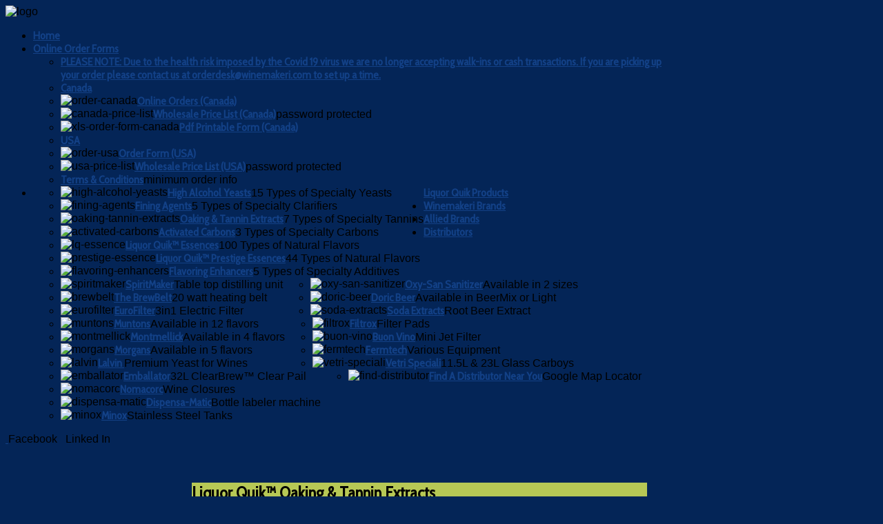

--- FILE ---
content_type: text/html; charset=utf-8
request_url: https://www.winemakeri.com/index.php/lq-products/oaking-tannin-extracts
body_size: 14965
content:
<!DOCTYPE HTML>
<html xmlns:og="http://ogp.me/ns#" xmlns:fb="https://www.facebook.com/2008/fbml"  xmlns="http://www.w3.org/1999/xhtml" xml:lang="en-GB" lang="en-GB"
>
<head>
<base href="https://www.winemakeri.com/index.php/lq-products/oaking-tannin-extracts" />
	<meta http-equiv="content-type" content="text/html; charset=utf-8" />
	<meta name="author" content="Super User" />
	<meta name="description" content="Winemakeri - inspired oenovaton " />
	<meta name="generator" content="Joomla! - Open Source Content Management" />
	<title>LiquorQuik Oaking &amp; Tannin Extracts - Winemakeri</title>
	<link href="/templates/business_pro/favicon.ico" rel="shortcut icon" type="image/vnd.microsoft.icon" />
	<script src="/media/jui/js/jquery.min.js?0b4ecb84efe3bc26dc3594e1365fc7c1" type="text/javascript"></script>
	<script src="/media/jui/js/jquery-noconflict.js?0b4ecb84efe3bc26dc3594e1365fc7c1" type="text/javascript"></script>
	<script src="/media/jui/js/jquery-migrate.min.js?0b4ecb84efe3bc26dc3594e1365fc7c1" type="text/javascript"></script>
	<script src="/media/system/js/caption.js?0b4ecb84efe3bc26dc3594e1365fc7c1" type="text/javascript"></script>
	<script src="/media/jui/js/bootstrap.min.js?0b4ecb84efe3bc26dc3594e1365fc7c1" type="text/javascript"></script>
	<script src="/media/jui/js/jquery.ui.core.min.js?0b4ecb84efe3bc26dc3594e1365fc7c1" type="text/javascript"></script>
	<script src="/media/jui/js/jquery.ui.sortable.min.js?0b4ecb84efe3bc26dc3594e1365fc7c1" type="text/javascript"></script>
	<script src="https://www.winemakeri.com/templates/business_pro/js/jquery/jquery-ui-addons.js" type="text/javascript"></script>
	<script type="text/javascript">
jQuery(window).on('load',  function() {
				new JCaption('img.caption');
			});
	</script>
	<style type="text/css">.s5boxhidden{display:none;} </style>
	<script language="javascript" type="text/javascript" >var s5_boxeffect = "elastic";</script>
	<script src="https://www.winemakeri.com/modules/mod_s5_box/js/jquery.colorbox.js" type="text/javascript"></script>
	<link rel="stylesheet" href="https://www.winemakeri.com/modules/mod_s5_box/css/s5box.css" type="text/css" />
	<script type="text/javascript">
  jQuery.fn.colorbox.settings.initialWidth=200;
  jQuery.fn.colorbox.settings.initialHeight=200;
  jQuery.fn.colorbox.settings.transition="elastic";
  jQuery(document).ready(function(){
    jQuery(".s5box_register").colorbox({width:"35%", inline:true, href:"#s5box_register"});
    jQuery(".s5box_login").colorbox({width:"35%", inline:true, href:"#s5box_login"});
    jQuery(".s5box_one").colorbox({width:"650px", inline:true, href:"#s5box_one"});
    jQuery(".s5box_two").colorbox({width:"450px", inline:true, href:"#s5box_two"});
    jQuery(".s5box_three").colorbox({width:"35%", inline:true, href:"#s5box_three"});
    jQuery(".s5box_four").colorbox({width:"35%", inline:true, href:"#s5box_four"});
    jQuery(".s5box_five").colorbox({width:"35%", inline:true, href:"#s5box_five"});
    jQuery(".s5box_six").colorbox({width:"35%", inline:true, href:"#s5box_six"});
    jQuery(".s5box_seven").colorbox({width:"35%", inline:true, href:"#s5box_seven"});
    jQuery(".s5box_eight").colorbox({width:"35%", inline:true, href:"#s5box_eight"});
    jQuery(".s5box_nine").colorbox({width:"35%", inline:true, href:"#s5box_nine"});
    jQuery(".s5box_ten").colorbox({width:"35%", inline:true, href:"#s5box_ten"});
  });</script>
	<meta property="og:title" content="Winemakeri" />
	<meta property="og:type" content="website" />
	<meta property="og:url" content="https://www.facebook.com/pages/Winemakeri-Inc/1455527594675497" />
	<meta property="og:site_name" content="Winemakeri" />
	<meta property="og:description" content="Winemakeri" />
	<script>(function(d, s, id) {
  var js, fjs = d.getElementsByTagName(s)[0];
  if (d.getElementById(id)) return;
  js = d.createElement(s); js.id = id;
  js.src = "//connect.facebook.net/en_GB/all.js#xfbml=1";
  fjs.parentNode.insertBefore(js, fjs);
}(document, 'script', 'facebook-jssdk'));</script>



			<meta name="viewport" content="initial-scale=1.0" />
	
	<link href="https://www.winemakeri.com/templates/business_pro/favicon.ico" rel="shortcut icon" type="image/x-icon" />

<script type="text/javascript">
	if(jQuery().jquery=='1.11.0') { jQuery.easing['easeOutExpo'] = jQuery.easing['easeOutCirc'] };
</script>

	<link href="https://www.winemakeri.com/templates/business_pro/css/bootstrap/bootstrap-default-min.css" rel="stylesheet" type="text/css" />
	<link href="https://www.winemakeri.com/templates/business_pro/css/bootstrap/bootstrap-responsive.css" rel="stylesheet" type="text/css" />
		
	<link rel="stylesheet" href="https://www.winemakeri.com/templates/business_pro/css/font-awesome/css/font-awesome.min.css">
	

<!-- Css and js addons for vertex features -->	
	<link rel="stylesheet" type="text/css" href="//fonts.googleapis.com/css?family=Cabin+Condensed" />
<style type="text/css">  #s5_nav { font-size:em !important; }  #subMenusContainer { font-size:em !important; } /* MAX IMAGE WIDTH */img {  height:auto !important;   max-width:100% !important; -webkit-box-sizing: border-box !important; /* Safari/Chrome, other WebKit */ -moz-box-sizing: border-box !important; /* Firefox, other Gecko */ box-sizing: border-box !important; /* Opera/IE 8+ */  }#map_canvas img, .gm-style img { max-width:none !important; }.full_width { width:100% !important; -webkit-box-sizing: border-box !important; /* Safari/Chrome, other WebKit */ -moz-box-sizing: border-box !important; /* Firefox, other Gecko */ box-sizing: border-box !important; /* Opera/IE 8+ */ }.S5_submenu_itemTablet{ background:none !important; } #s5_right_wrap, #s5_left_wrap, #s5_right_inset_wrap, #s5_left_inset_wrap, #s5_right_top_wrap, #s5_left_top_wrap, #s5_right_bottom_wrap, #s5_left_bottom_wrap { width:100% !important; }   #s5_right_column_wrap { width:0% !important; margin-left:-14.5% !important; } #s5_left_column_wrap { width:14.5% !important; } #s5_center_column_wrap_inner { margin-right:0% !important; margin-left:29% !important; }  #s5_responsive_mobile_drop_down_wrap input { width:96% !important; } #s5_responsive_mobile_drop_down_search input { width:100% !important; }  @media screen and (max-width: 750px){ body { height:100% !important; position:relative !important;  padding-bottom:48px !important;  } #s5_responsive_menu_button { display:block !important; }  }  @media screen and (max-width: 970px){ #subMenusContainer .S5_subtext { width:85%; } }   #s5_responsive_mobile_bottom_bar, #s5_responsive_mobile_top_bar { background:#0B0B0B; background: -moz-linear-gradient(top, #272727 0%, #0B0B0B 100%); /* FF3.6+ */ background: -webkit-gradient(linear, left top, left bottom, color-stop(0%,#272727), color-stop(100%,#0B0B0B)); /* Chrome,Safari4+ */ background: -webkit-linear-gradient(top, #272727 0%,#0B0B0B 100%); /* Chrome10+,Safari5.1+ */ background: -o-linear-gradient(top, #272727 0%,#0B0B0B 100%); /* Opera11.10+ */ background: -ms-linear-gradient(top, #272727 0%,#0B0B0B 100%); /* IE10+ */ background: linear-gradient(top, #272727 0%,#0B0B0B 100%); /* W3C */   font-family: Cabin Condensed !important; } .s5_responsive_mobile_drop_down_inner, .s5_responsive_mobile_drop_down_inner input, .s5_responsive_mobile_drop_down_inner button, .s5_responsive_mobile_drop_down_inner .button, #s5_responsive_mobile_drop_down_search .validate { font-family: Cabin Condensed !important; } .s5_responsive_mobile_drop_down_inner button:hover, .s5_responsive_mobile_drop_down_inner .button:hover { background:#0B0B0B !important; } #s5_responsive_mobile_drop_down_menu, #s5_responsive_mobile_drop_down_menu a, #s5_responsive_mobile_drop_down_login a { font-family: Cabin Condensed !important; color:#FFFFFF !important; } #s5_responsive_mobile_bar_active, #s5_responsive_mobile_drop_down_menu .current a, .s5_responsive_mobile_drop_down_inner .s5_mod_h3, .s5_responsive_mobile_drop_down_inner .s5_h3_first { color:#FB5A02 !important; } .s5_responsive_mobile_drop_down_inner button, .s5_responsive_mobile_drop_down_inner .button { background:#FB5A02 !important; } #s5_responsive_mobile_drop_down_menu .active ul li, #s5_responsive_mobile_drop_down_menu .current ul li a, #s5_responsive_switch_mobile a, #s5_responsive_switch_desktop a, #s5_responsive_mobile_drop_down_wrap { color:#FFFFFF !important; } #s5_responsive_mobile_toggle_click_menu span { border-right:solid 1px #272727; } #s5_responsive_mobile_toggle_click_menu { border-right:solid 1px #0B0B0B; } #s5_responsive_mobile_toggle_click_search span, #s5_responsive_mobile_toggle_click_register span, #s5_responsive_mobile_toggle_click_login span, #s5_responsive_mobile_scroll a { border-left:solid 1px #272727; } #s5_responsive_mobile_toggle_click_search, #s5_responsive_mobile_toggle_click_register, #s5_responsive_mobile_toggle_click_login, #s5_responsive_mobile_scroll { border-left:solid 1px #0B0B0B; } .s5_responsive_mobile_open, .s5_responsive_mobile_closed:hover, #s5_responsive_mobile_scroll:hover { background:#272727; } #s5_responsive_mobile_drop_down_menu .s5_responsive_mobile_drop_down_inner, #s5_responsive_mobile_drop_down_register .s5_responsive_mobile_drop_down_inner, #s5_responsive_mobile_drop_down_login .s5_responsive_mobile_drop_down_inner, #s5_responsive_mobile_drop_down_search .s5_responsive_mobile_drop_down_inner { background:#272727; } .s5_wrap { max-width:960px !important; }                      body { background:none !important; background-color:#042557 !important;  background-image:url(https://www.winemakeri.com/images/body_bg.png) !important; background-size: none !important; background-attachment: fixed !important; background-repeat:repeat !important; background-position:top center !important;  } #s5_bottom_row3_area2 {  background:#134187 !important;   }    </style><script type="text/javascript">/*<![CDATA[*/	
</script>
<script type="text/javascript" src="https://www.winemakeri.com/templates/business_pro/js/core/s5_flex_menu-min.js"></script>
<link rel="stylesheet" href="https://www.winemakeri.com/templates/business_pro/css/s5_flex_menu.css" type="text/css" />
<link rel="stylesheet" href="https://www.winemakeri.com/templates/system/css/system.css" type="text/css" />
<link rel="stylesheet" href="https://www.winemakeri.com/templates/system/css/general.css" type="text/css" />

<link href="https://www.winemakeri.com/templates/business_pro/css/template_default.css" rel="stylesheet" type="text/css" />

<link href="https://www.winemakeri.com/templates/business_pro/css/template.css" rel="stylesheet" type="text/css" />


<link href="https://www.winemakeri.com/templates/business_pro/css/com_content.css" rel="stylesheet" type="text/css" />

<link href="https://www.winemakeri.com/templates/business_pro/css/editor.css" rel="stylesheet" type="text/css" />

<link href="https://www.winemakeri.com/templates/business_pro/css/thirdparty.css" rel="stylesheet" type="text/css" />



<link href="https://www.winemakeri.com/templates/business_pro/css/multibox/multibox.css" rel="stylesheet" type="text/css" />
<link href="https://www.winemakeri.com/templates/business_pro/css/multibox/ajax.css" rel="stylesheet" type="text/css" />
<script type="text/javascript" src="https://www.winemakeri.com/templates/business_pro/js/multibox/overlay.js"></script>
<script type="text/javascript" src="https://www.winemakeri.com/templates/business_pro/js/multibox/multibox.js"></script>

<script type="text/javascript" src="https://www.winemakeri.com/templates/business_pro/js/core/s5_font_adjuster-min.js"></script>


	<link rel="stylesheet" type="text/css" href="https://www.winemakeri.com/templates/business_pro/css/core/s5_responsive_bars-min.css" />
	<link href="https://www.winemakeri.com/templates/business_pro/css/core/s5_responsive_hide_classes-min.css" rel="stylesheet" type="text/css" />
	<style type="text/css"> @media screen and (min-width: 650px){.s5_responsive_mobile_sidebar_show_ltr {width:400px !important;}.s5_responsive_mobile_sidebar_body_wrap_show_ltr {margin-left:400px !important;}.s5_responsive_mobile_sidebar_show_rtl {width:400px !important;}.s5_responsive_mobile_sidebar_body_wrap_show_rtl {margin-right:400px !important;}#s5_responsive_mobile_sidebar_inner1 {width:400px !important;}}</style>


	<link rel="stylesheet" type="text/css" href="https://www.winemakeri.com/templates/business_pro/css/s5_responsive.css" />
	
	

<link rel="stylesheet" type="text/css" href="https://www.winemakeri.com/templates/business_pro/css/custom.css" />	<script type="text/javascript">
	//<![CDATA[
				        jQuery(document).ready( function() {
		            var myMenu = new MenuMatic({
				tabletWidth:1400,
                effect:"slide & fade",
                duration:500,
                physics: 'easeOutCirc',
                hideDelay:250,
                orientation:"horizontal",
                tweakInitial:{x:0, y:0},
				                                     	            direction:{    x: 'right',    y: 'down' },
				                opacity:100            });
        });		
			//]]>	
    </script>    

<!-- Info Slide Script - Called in header so css validates -->	
<link href="https://www.winemakeri.com/templates/business_pro/css/core/s5_info_slide-min.css" rel="stylesheet" type="text/css" />
<script type="text/javascript" src="https://www.winemakeri.com/templates/business_pro/js/core/s5_info_slide-min.js"></script>

	

<!-- Resize column function -->	
<script type="text/javascript">//<![CDATA[
	var s5_resize_columns_browser_check = "safari";
	var s5_resize_columns = "all";
	var s5_resize_columns_delay = "500";
	var s5_resize_columns_small_tablets = "default";
//]]></script>
<script type="text/javascript" src="https://www.winemakeri.com/templates/business_pro/js/core/s5_columns_equalizer-min.js"></script>
<!-- File compression. Needs to be called last on this file -->	
<!-- The excluded files, listed below the compressed php files, are excluded because their calls vary per device or per browser. Included compression files are only ones that have no conditions and are included on all devices and browsers. Otherwise unwanted css will compile in the compressed files. -->	

<!-- Additional scripts to load inside of the header -->


<link rel="stylesheet" type="text/css" href="http://fonts.googleapis.com/css?family=Cabin%20Condensed:400,600" />

<style type="text/css"> 
body, .inputbox {font-family: 'Arial',Helvetica,Arial,Sans-Serif ;} 

.s5_mod_h3, #s5_nav li a, .s5_sub_a_span, h1, h2, h3, h4, h5, .inputbox, .registration input, .login input, .contact-form input, #jform_contact_message, #mod-search-searchword, input, textarea, #s5_footer_area1, .button, .btn-primary, .s5_ts_not_active, .s5_ts_active, .contact_section span, .tab_title, .large_highlight_font, .highlight_button, .highlight_font, p.readmore a, .s5_is_display h3, .fd_title, .fd_box_title, .module_round_box-breadcrumbs, #s5_drop_down_text_inner, .btn {
font-family: Cabin Condensed;
font-weight: 600 !important;
}

label {
font-family: Cabin Condensed;
font-weight: 400 !important;
}

  /* #s5_menu_wrap,  was removed from the section below so a custom background gradient can be used */
.s5_ts_active, .highlight_button, .pagenav a, .dropdown-menu li > a:hover, .dropdown-menu li > a:focus, .dropdown-submenu:hover > a, .dropdown-menu .active > a, .dropdown-menu .active > a:hover, .nav-list > .active > a, .nav-list > .active > a:hover, .nav-pills > .active > a, .nav-pills > .active > a:hover, .btn-group.open .btn-primary.dropdown-toggle, .item-page .dropdown-menu li > a:hover, .blog .dropdown-menu li > a:hover, .item .dropdown-menu li > a:hover {
background:#134187 !important;
}

.btn-primary:hover, .button:hover, .highlight_button:hover, p.readmore a:hover, .readon:hover, .pagenav a:hover {
background:#ae3f3c !important;
}

.readmore_button {
background:#134187 url(https://www.winemakeri.com/templates/business_pro/images/s5_readmore_button.png) no-repeat center center !important;
}

.readmore_button:hover {
background:#ae3f3c url(https://www.winemakeri.com/templates/business_pro/images/s5_readmore_button.png) no-repeat center center !important;
}

.readmore_button_large {
background:#134187 url(https://www.winemakeri.com/templates/business_pro/images/s5_readmore_button_large.png) no-repeat center center !important;
}

.readmore_button_large:hover {
background:#ae3f3c url(https://www.winemakeri.com/templates/business_pro/images/s5_readmore_button_large.png) no-repeat center center !important;
}

#cboxLoadedContent {
border-top:solid 3px #134187;
border-bottom:solid 3px #134187;
}

#s5_button_wrap0 {
border-bottom:solid 3px #134187 !important;
}

#s5_component_wrap {
background:#b7c855;
}

a {
color:#134187;
}

ul.menu li.current a, #s5_accordion_menu #current a, #s5_accordion_menu a:hover, .highlight1_text, .s5_is_display  a  {
color:#134187 !important;
}

.highlight2_text {
color:#ae3f3c;
}

.fd_box .highlight1_text {
color:#ae3f3c !important;
}

.s5_fd_active .highlight1_text {
color:#134187 !important;
}

#s5_accordion_menu #current ul.s5_am_innermenu a {
color:#3C3C3C !important;
}

.module_round_box-grey2 #s5_accordion_menu #current ul.s5_am_innermenu a {
color:#FFFFFF !important;
}


#cboxLoadedContent .s5_mod_h3, .btn-link {
color:#134187 !important;
}

.module_round_box-highlight1 {
background:#134187;
border:solid 1px #134187;
}

  /* .s5_mod_h3 removed from below Jan 2014 */
.module_round_box-highlight1 {
background: #002d73; /* Old browsers */
background: -moz-linear-gradient(top, #134187 0%, #002d73 100%); /* FF3.6+ */
background: -webkit-gradient(linear, left top, left bottom, color-stop(0%,#134187), color-stop(100%,#002d73)); /* Chrome,Safari4+ */
background: -webkit-linear-gradient(top, #134187 0%,#002d73 100%); /* Chrome10+,Safari5.1+ */
background: -o-linear-gradient(top, #134187 0%,#002d73 100%); /* Opera11.10+ */
background: -ms-linear-gradient(top, #134187 0%,#002d73 100%); /* IE10+ */
background: linear-gradient(top, #134187 0%,#002d73 100%); /* W3C */
-pie-background: linear-gradient(top, #134187 0%,#002d73 100%); /* IE */
border-bottom:none;
}

.module_round_box-highlight2 {
    /* background:#9a2b28; Jan 2014 */
background:#113a78;
border:solid 1px #9a2b28;
}

  /*  .module_round_box-highlight2  removed from lower code to remove RED color box */
  /* .s5_mod_h3  */
  .s5_mod_hh3 {
background: #861714; /* Old browsers */
background: -moz-linear-gradient(top, #9a2b28 0%, #861714 100%); /* FF3.6+ */
background: -webkit-gradient(linear, left top, left bottom, color-stop(0%,#9a2b28), color-stop(100%,#861714)); /* Chrome,Safari4+ */
background: -webkit-linear-gradient(top, #9a2b28 0%,#861714 100%); /* Chrome10+,Safari5.1+ */
background: -o-linear-gradient(top, #9a2b28 0%,#861714 100%); /* Opera11.10+ */
background: -ms-linear-gradient(top, #9a2b28 0%,#861714 100%); /* IE10+ */
background: linear-gradient(top, #9a2b28 0%,#861714 100%); /* W3C */
-pie-background: linear-gradient(top, #9a2b28 0%,#861714 100%); /* IE */
border-bottom:solid 1px #aa3b38;
}

#s5_footer_area1 {
padding-right:64px;
}


.S5_parent_subtext {
display:none;
}


#s5_top_row1_area1 .module_round_box_outer, #s5_bottom_row3_area1 .module_round_box_outer {
margin-right:5px;
margin-bottom:5px;
}

#s5_top_row1_area_inner, #s5_bottom_row3_area_inner {
padding-right:25px;
padding-bottom:25px;
}

#s5_center_area .module_round_box_outer, #s5_component_wrap {
margin-right:1px;
margin-bottom:1px;
}

#s5_center_area {
padding-right:29px;
padding-bottom:29px;
}


/* k2 stuff */
div.itemHeader h2.itemTitle, div.catItemHeader h3.catItemTitle, h3.userItemTitle a, #comments-form p, #comments-report-form p, #comments-form span, #comments-form .counter, #comments .comment-author, #comments .author-homepage,
#comments-form p, #comments-form #comments-form-buttons, #comments-form #comments-form-error, #comments-form #comments-form-captcha-holder {font-family: 'Arial',Helvetica,Arial,Sans-Serif ;} 
	
.s5_wrap{width:92%;}	
</style>



<script>
  (function(i,s,o,g,r,a,m){i['GoogleAnalyticsObject']=r;i[r]=i[r]||function(){
  (i[r].q=i[r].q||[]).push(arguments)},i[r].l=1*new Date();a=s.createElement(o),
  m=s.getElementsByTagName(o)[0];a.async=1;a.src=g;m.parentNode.insertBefore(a,m)
  })(window,document,'script','//www.google-analytics.com/analytics.js','ga');

  ga('create', 'UA-86472075-1', 'auto');
  ga('send', 'pageview');

</script>
<!-- Universal Google Analytics Plugin by PB Web Development -->


</head>

<body id="s5_body">

<div id="s5_scrolltotop"></div>

<!-- Top Vertex Calls -->
<!-- Call mobile sidebar -->

<!-- Call top bar for mobile devices if layout is responsive -->	
	

	<!-- s5_responsive_mobile_top_bar_spacer must be called to keep a space at the top of the page since s5_responsive_mobile_top_bar_wrap is position absolute. -->	
	<div id="s5_responsive_mobile_top_bar_spacer"></div>

	<!-- s5_responsive_mobile_top_bar_wrap must be called off the page and not with display:none or it will cause issues with the togglers. -->
	<div id="s5_responsive_mobile_top_bar_wrap" style="margin-top:-50000px;position:absolute;z-index:20;top:0px">

		<div id="s5_responsive_mobile_top_bar" class="s5_responsive_mobile_bar_light">

				<div id="s5_responsive_mobile_toggle_click_menu" style="display:block;">
					<span></span>
				</div>
				
				
					<div id="s5_responsive_mobile_bar_active">
						<span>
							Oaking & Tannin Extracts
						</span>
					</div>
				
				
				<div id="s5_responsive_mobile_toggle_click_login" style="display:none;float:right">
					<span></span>
				</div>
				
				<div id="s5_responsive_mobile_toggle_click_register" style="display:none;float:right">
					<span></span>
				</div>
				
				<div id="s5_responsive_mobile_toggle_click_search" style="display:block;float:right">
					<span></span>
				</div>

			<div style="clear:both;height:0px"></div>
			
		</div>

		<div id="s5_responsive_mobile_drop_down_wrap" class="s5_responsive_mobile_drop_down_wrap_loading">
			<div id="s5_responsive_mobile_drop_down_menu">
				<div class="s5_responsive_mobile_drop_down_inner" style="-webkit-box-shadow: 0px 0px 16px rgba(0, 0, 0, 0.6);-moz-box-shadow: 0px 0px 16px rgba(0, 0, 0, 0.6);box-shadow: 0px 0px 16px rgba(0, 0, 0, 0.6);">
					
						

<ul class="menu">
<li class="item-101"><a href="/index.php" >Home</a></li><li class="item-299 deeper parent"><span class="separator ">Online Order Forms</span>
<ul><li class="item-300"><span class="separator ">PLEASE NOTE: Due to the health risk imposed by the Covid 19 virus we are no longer accepting walk-ins or cash transactions. If you are picking up your order please contact us at orderdesk@winemakeri.com to set up a time.</span>
</li><li class="item-364"><span class="separator ">Canada </span>
</li><li class="item-269"><a href="/index.php/order-forms/order-canada" ><img src="/images/stories/bullet_star.png" alt="Online Orders (Canada)" /><span class="image-title">Online Orders (Canada)</span></a></li><li class="item-322"><a href="/WMI_CAD_Wholesale_Pricing_FEB10_2025.pdf" target="_blank" rel="noopener noreferrer"><img src="/images/stories/bullet_star.png" alt="Wholesale Price List (Canada)" /><span class="image-title">Wholesale Price List (Canada)</span></a></li><li class="item-363"><a href="/WMI_Order_Form_FEB10_2025.pdf" target="_blank" rel="noopener noreferrer"><img src="/images/stories/bullet_star.png" alt="Pdf Printable Form (Canada)" /><span class="image-title">Pdf Printable Form (Canada)</span></a></li><li class="item-365"><span class="separator ">USA</span>
</li><li class="item-321"><a href="/index.php/order-forms/order-usa" ><img src="/images/stories/bullet_star.png" alt="Order Form (USA)" /><span class="image-title">Order Form (USA)</span></a></li><li class="item-311"><a href="/WMI_USD_Wholesale_Pricing_FEB10_2025.pdf" target="_blank" rel="noopener noreferrer"><img src="/images/stories/bullet_star.png" alt="Wholesale Price List (USA)" /><span class="image-title">Wholesale Price List (USA)</span></a></li><li class="item-340"><a href="http://winemakeri.com/WMI_Terms_and_Conditions.pdf" target="_blank" rel="noopener noreferrer">Terms &amp; Conditions</a></li></ul></li><li class="item-103 active deeper parent"><span class="separator ">Liquor Quik Products</span>
<ul><li class="item-104"><a href="/index.php/lq-products/high-alcohol-yeasts" ><img src="/images/stories/asterisk_orange.png" alt="High Alcohol Yeasts" /><span class="image-title">High Alcohol Yeasts</span></a></li><li class="item-107"><a href="/index.php/lq-products/fining-agents" ><img src="/images/stories/asterisk_orange.png" alt="Fining Agents" /><span class="image-title">Fining Agents</span></a></li><li class="item-105 current active"><a href="/index.php/lq-products/oaking-tannin-extracts" ><img src="/images/stories/asterisk_orange.png" alt="Oaking &amp; Tannin Extracts" /><span class="image-title">Oaking &amp; Tannin Extracts</span></a></li><li class="item-216"><a href="/index.php/lq-products/activated-carbons" ><img src="/images/stories/asterisk_orange.png" alt="Activated Carbons" /><span class="image-title">Activated Carbons</span></a></li><li class="item-108"><a href="/index.php/lq-products/lq-essence" ><img src="/images/stories/asterisk_orange.png" alt="Liquor Quik™ Essences" /><span class="image-title">Liquor Quik™ Essences</span></a></li><li class="item-106"><a href="/index.php/lq-products/prestige-essence" ><img src="/images/stories/asterisk_orange.png" alt="Liquor Quik™ Prestige Essences" /><span class="image-title">Liquor Quik™ Prestige Essences</span></a></li><li class="item-217"><a href="/index.php/lq-products/flavoring-enhancers" ><img src="/images/stories/asterisk_orange.png" alt="Flavoring Enhancers" /><span class="image-title">Flavoring Enhancers</span></a></li></ul></li><li class="item-125 deeper parent"><span class="separator ">Winemakeri Brands</span>
<ul><li class="item-126"><a href="/index.php/winemakeri-brands/spiritmaker" ><img src="/images/stories/tag_red.png" alt="SpiritMaker" /><span class="image-title">SpiritMaker</span></a></li><li class="item-127"><a href="/index.php/winemakeri-brands/brewbelt" ><img src="/images/stories/tag_red.png" alt="The BrewBelt" /><span class="image-title">The BrewBelt</span></a></li><li class="item-128"><a href="/index.php/winemakeri-brands/eurofilter" ><img src="/images/stories/tag_red.png" alt="EuroFilter" /><span class="image-title">EuroFilter</span></a></li><li class="item-148"><a href="/index.php/winemakeri-brands/oxy-san-sanitizer" ><img src="/images/stories/tag_red.png" alt="Oxy-San Sanitizer" /><span class="image-title">Oxy-San Sanitizer</span></a></li><li class="item-193"><a href="/index.php/winemakeri-brands/doric-beer" ><img src="/images/stories/tag_red.png" alt="Doric Beer" /><span class="image-title">Doric Beer</span></a></li><li class="item-194"><a href="/index.php/winemakeri-brands/soda-extracts" ><img src="/images/stories/tag_red.png" alt="Soda Extracts" /><span class="image-title">Soda Extracts</span></a></li></ul></li><li class="item-218 deeper parent"><span class="separator ">Allied Brands</span>
<ul><li class="item-201"><a href="/index.php/allied-brand/muntons" ><img src="/images/stories/asterisk_yellow.png" alt="Muntons" /><span class="image-title">Muntons</span></a></li><li class="item-205"><a href="/index.php/allied-brand/montmellick" ><img src="/images/stories/asterisk_yellow.png" alt="Montmellick" /><span class="image-title">Montmellick</span></a></li><li class="item-203"><a href="/index.php/allied-brand/morgans" ><img src="/images/stories/asterisk_yellow.png" alt="Morgans" /><span class="image-title">Morgans</span></a></li><li class="item-206"><a href="/index.php/allied-brand/lalvin" ><img src="/images/stories/asterisk_yellow.png" alt="Lalvin " /><span class="image-title">Lalvin </span></a></li><li class="item-207"><a href="/index.php/allied-brand/filtrox" ><img src="/images/stories/asterisk_yellow.png" alt="Filtrox" /><span class="image-title">Filtrox</span></a></li><li class="item-208"><a href="/index.php/allied-brand/buon-vino" ><img src="/images/stories/asterisk_yellow.png" alt="Buon Vino" /><span class="image-title">Buon Vino</span></a></li><li class="item-209"><a href="/index.php/allied-brand/fermtech" ><img src="/images/stories/asterisk_yellow.png" alt="Fermtech" /><span class="image-title">Fermtech</span></a></li><li class="item-210"><a href="/index.php/allied-brand/vetri-speciali" ><img src="/images/stories/asterisk_yellow.png" alt="Vetri Speciali" /><span class="image-title">Vetri Speciali</span></a></li><li class="item-211"><a href="/index.php/allied-brand/emballator" ><img src="/images/stories/asterisk_yellow.png" alt="Emballator" /><span class="image-title">Emballator</span></a></li><li class="item-233"><a href="/index.php/allied-brand/nomacorc" ><img src="/images/stories/asterisk_yellow.png" alt="Nomacorc" /><span class="image-title">Nomacorc</span></a></li><li class="item-234"><a href="/index.php/allied-brand/dispensa-matic" ><img src="/images/stories/asterisk_yellow.png" alt="Dispensa-Matic" /><span class="image-title">Dispensa-Matic</span></a></li><li class="item-235"><a href="/index.php/allied-brand/minox" ><img src="/images/stories/asterisk_yellow.png" alt="Minox" /><span class="image-title">Minox</span></a></li></ul></li><li class="item-196 deeper parent"><span class="separator ">Distributors</span>
<ul><li class="item-227"><a href="/index.php/distributors/find-distributor" ><img src="/images/stories/chart_organisation.png" alt="Find A Distributor Near You" /><span class="image-title">Find A Distributor Near You</span></a></li></ul></li></ul>

					
				</div>
			</div>
			
			<div id="s5_responsive_mobile_drop_down_search">
				<div class="s5_responsive_mobile_drop_down_inner" style="-webkit-box-shadow: 0px 0px 16px rgba(0, 0, 0, 0.6);-moz-box-shadow: 0px 0px 16px rgba(0, 0, 0, 0.6);box-shadow: 0px 0px 16px rgba(0, 0, 0, 0.6);">
					
					  
						<form method="post" action="https://www.winemakeri.com/">
							<input type="text" onfocus="if (this.value=='Search...') this.value='';" onblur="if (this.value=='') this.value='Search...';" value="Search..." id="s5_responsive_mobile_search" name="searchword" />
							<input type="hidden" value="search" name="task" />
							<input type="hidden" value="com_search" name="option" />
							<input type="hidden" value="1" name="Itemid" />
						</form>
					
				</div>
			</div>
			
			<div id="s5_responsive_mobile_drop_down_login">
				<div class="s5_responsive_mobile_drop_down_inner" id="s5_responsive_mobile_drop_down_login_inner" style="-webkit-box-shadow: 0px 0px 16px rgba(0, 0, 0, 0.6);-moz-box-shadow: 0px 0px 16px rgba(0, 0, 0, 0.6);box-shadow: 0px 0px 16px rgba(0, 0, 0, 0.6);">
				</div>
			</div>
			
			
		
			<div id="s5_responsive_mobile_drop_down_register">
				<div class="s5_responsive_mobile_drop_down_inner" id="s5_responsive_mobile_drop_down_register_inner" style="-webkit-box-shadow: 0px 0px 16px rgba(0, 0, 0, 0.6);-moz-box-shadow: 0px 0px 16px rgba(0, 0, 0, 0.6);box-shadow: 0px 0px 16px rgba(0, 0, 0, 0.6);">
				</div>
			</div>
			
			
				
		</div>

	</div>

	<script type="text/javascript">
		var s5_responsive_trigger = 750;
		var s5_responsive_login_url = "";
		var s5_responsive_register_url = "";
		var s5_responsive_layout = "dropdowns";
	</script>
	<script type="text/javascript" src="https://www.winemakeri.com/templates/business_pro/js/core/s5_responsive_mobile_bar-min.js"></script>
	


<!-- Fixed Tabs -->	

<!-- Drop Down -->	

<!-- Parallax Backgrounds -->

<!-- Floating Menu Spacer -->

<!-- Body Padding Div Used For Responsive Spacing -->		
<div id="s5_body_padding">



<div id="s5_body_wrap" class="s5_wrap">
<div id="s5_body_wrap_inner">

	

	<!-- Header -->			
		<div id="s5_header_area1">		
		<div id="s5_header_area2">	
		<div id="s5_header_area_inner">		
			<div id="s5_header_wrap">
			
									<img alt="logo" src="https://www.winemakeri.com/templates/business_pro/images/Winemakeri-logo.png" id="s5_logo" onclick="window.document.location.href='https://www.winemakeri.com/'" />
								
				<div id="s5_logo_responsive_clear"></div>
				
								
				<div style="clear:both; height:0px"></div>
				
				
				
									<div id="s5_menu_wrap">
						<ul id='s5_nav' class='menu'><li   class=' ' ><span class='s5_level1_span1'><span class='s5_level1_span2'><a href="/index.php"><span onclick='window.document.location.href="/index.php"'>Home</span></a><span class='S5_parent_subtext' onclick='window.document.location.href="/index.php"'>Return Home</span></span></span></li><li   class=' ' ><span class='s5_level1_span1'><span class='s5_level1_span2'><a href="javascript:;"><span onclick='window.document.location.href="javascript:;"'>Online Order Forms</span></a><span class='S5_parent_subtext' onclick='window.document.location.href="javascript:;"'>Return Home</span></span></span><ul style='float:left;'><li class=''><span class='S5_submenu_item'><a href="javascript:;"><span class='s5_sub_a_span' onclick='window.document.location.href="javascript:;"'>PLEASE NOTE: Due to the health risk imposed by the Covid 19 virus we are no longer accepting walk-ins or cash transactions. If you are picking up your order please contact us at orderdesk@winemakeri.com to set up a time.</span></a></span></li><li class=''><span class='S5_submenu_item'><a href="javascript:;"><span class='s5_sub_a_span' onclick='window.document.location.href="javascript:;"'>Canada </span></a></span></li><li class=''><span class='S5_submenu_item'><span class="s5_img_span"><img style="float:left;cursor:pointer" src="/images/stories/bullet_star.png" onclick="window.document.location.href='/index.php/order-forms/order-canada'" alt="order-canada" /></span><a href="/index.php/order-forms/order-canada"><span class='s5_sub_a_span' onclick='window.document.location.href="/index.php/order-forms/order-canada"'>Online Orders (Canada)</span></a></span></li><li class=''><span class='S5_submenu_item'><span class="s5_img_span"><img style="float:left;cursor:pointer" src="/images/stories/bullet_star.png" onclick="window.open('/WMI_CAD_Wholesale_Pricing_FEB10_2025.pdf')" alt="canada-price-list" /></span><a href="/WMI_CAD_Wholesale_Pricing_FEB10_2025.pdf" target='_blank' onclick='this.removeAttribute("href")'><span class='s5_sub_a_span' onclick='window.open("WMI_CAD_Wholesale_Pricing_FEB10_2025.pdf")'>Wholesale Price List (Canada)</span></a><span class='S5_subtext' onclick='window.open("WMI_CAD_Wholesale_Pricing_FEB10_2025.pdf")'>password protected</span></span></li><li class=''><span class='S5_submenu_item'><span class="s5_img_span"><img style="float:left;cursor:pointer" src="/images/stories/bullet_star.png" onclick="window.open('/WMI_Order_Form_FEB10_2025.pdf')" alt="xls-order-form-canada" /></span><a href="/WMI_Order_Form_FEB10_2025.pdf" target='_blank' onclick='this.removeAttribute("href")'><span class='s5_sub_a_span' onclick='window.open("WMI_Order_Form_FEB10_2025.pdf")'>Pdf Printable Form (Canada)</span></a></span></li><li class=''><span class='S5_submenu_item'><a href="javascript:;"><span class='s5_sub_a_span' onclick='window.document.location.href="javascript:;"'>USA</span></a></span></li><li class=''><span class='S5_submenu_item'><span class="s5_img_span"><img style="float:left;cursor:pointer" src="/images/stories/bullet_star.png" onclick="window.document.location.href='/index.php/order-forms/order-usa'" alt="order-usa" /></span><a href="/index.php/order-forms/order-usa"><span class='s5_sub_a_span' onclick='window.document.location.href="/index.php/order-forms/order-usa"'>Order Form (USA)</span></a></span></li><li class=''><span class='S5_submenu_item'><span class="s5_img_span"><img style="float:left;cursor:pointer" src="/images/stories/bullet_star.png" onclick="window.open('/WMI_USD_Wholesale_Pricing_FEB10_2025.pdf')" alt="usa-price-list" /></span><a href="/WMI_USD_Wholesale_Pricing_FEB10_2025.pdf" target='_blank' onclick='this.removeAttribute("href")'><span class='s5_sub_a_span' onclick='window.open("WMI_USD_Wholesale_Pricing_FEB10_2025.pdf")'>Wholesale Price List (USA)</span></a><span class='S5_subtext' onclick='window.open("WMI_USD_Wholesale_Pricing_FEB10_2025.pdf")'>password protected</span></span></li><li class=''><span class='S5_submenu_item'><a href="http://winemakeri.com/WMI_Terms_and_Conditions.pdf" target='_blank' onclick='this.removeAttribute("href")'><span class='s5_sub_a_span' onclick='window.open("http://winemakeri.com/WMI_Terms_and_Conditions.pdf")'>Terms &amp; Conditions</span></a><span class='S5_subtext' onclick='window.open("http://winemakeri.com/WMI_Terms_and_Conditions.pdf")'>minimum order info</span></span></li></ul></li><li   class='active ' ><span class='s5_level1_span1'><span class='s5_level1_span2'><a href="javascript:;"><span onclick='window.document.location.href="javascript:;"'>Liquor Quik Products</span></a></span></span><ul style='float:left;'><li class=''><span class='S5_submenu_item'><span class="s5_img_span"><img style="float:left;cursor:pointer" src="/images/stories/asterisk_orange.png" onclick="window.document.location.href='/index.php/lq-products/high-alcohol-yeasts'" alt="high-alcohol-yeasts" /></span><a href="/index.php/lq-products/high-alcohol-yeasts"><span class='s5_sub_a_span' onclick='window.document.location.href="/index.php/lq-products/high-alcohol-yeasts"'>High Alcohol Yeasts</span></a><span class='S5_subtext' onclick='window.document.location.href="/index.php/lq-products/high-alcohol-yeasts"'>15 Types of Specialty Yeasts</span></span></li><li class=''><span class='S5_submenu_item'><span class="s5_img_span"><img style="float:left;cursor:pointer" src="/images/stories/asterisk_orange.png" onclick="window.document.location.href='/index.php/lq-products/fining-agents'" alt="fining-agents" /></span><a href="/index.php/lq-products/fining-agents"><span class='s5_sub_a_span' onclick='window.document.location.href="/index.php/lq-products/fining-agents"'>Fining Agents</span></a><span class='S5_subtext' onclick='window.document.location.href="/index.php/lq-products/fining-agents"'>5 Types of Specialty Clarifiers</span></span></li><li class=''><span class='S5_submenu_item'><span class="s5_img_span"><img style="float:left;cursor:pointer" src="/images/stories/asterisk_orange.png" onclick="window.document.location.href='/index.php/lq-products/oaking-tannin-extracts'" alt="oaking-tannin-extracts" /></span><a href="/index.php/lq-products/oaking-tannin-extracts"><span class='s5_sub_a_span' onclick='window.document.location.href="/index.php/lq-products/oaking-tannin-extracts"'>Oaking &amp; Tannin Extracts</span></a><span class='S5_subtext' onclick='window.document.location.href="/index.php/lq-products/oaking-tannin-extracts"'>7 Types of Specialty Tannins</span></span></li><li class=''><span class='S5_submenu_item'><span class="s5_img_span"><img style="float:left;cursor:pointer" src="/images/stories/asterisk_orange.png" onclick="window.document.location.href='/index.php/lq-products/activated-carbons'" alt="activated-carbons" /></span><a href="/index.php/lq-products/activated-carbons"><span class='s5_sub_a_span' onclick='window.document.location.href="/index.php/lq-products/activated-carbons"'>Activated Carbons</span></a><span class='S5_subtext' onclick='window.document.location.href="/index.php/lq-products/activated-carbons"'>3 Types of Specialty Carbons</span></span></li></ul><ul style='float:left;'><li class=''><span class='S5_submenu_item'><span class="s5_img_span"><img style="float:left;cursor:pointer" src="/images/stories/asterisk_orange.png" onclick="window.document.location.href='/index.php/lq-products/lq-essence'" alt="lq-essence" /></span><a href="/index.php/lq-products/lq-essence"><span class='s5_sub_a_span' onclick='window.document.location.href="/index.php/lq-products/lq-essence"'>Liquor Quik™ Essences</span></a><span class='S5_subtext' onclick='window.document.location.href="/index.php/lq-products/lq-essence"'>100 Types of Natural Flavors</span></span></li><li class=''><span class='S5_submenu_item'><span class="s5_img_span"><img style="float:left;cursor:pointer" src="/images/stories/asterisk_orange.png" onclick="window.document.location.href='/index.php/lq-products/prestige-essence'" alt="prestige-essence" /></span><a href="/index.php/lq-products/prestige-essence"><span class='s5_sub_a_span' onclick='window.document.location.href="/index.php/lq-products/prestige-essence"'>Liquor Quik™ Prestige Essences</span></a><span class='S5_subtext' onclick='window.document.location.href="/index.php/lq-products/prestige-essence"'>44 Types of Natural Flavors</span></span></li><li class=''><span class='S5_submenu_item'><span class="s5_img_span"><img style="float:left;cursor:pointer" src="/images/stories/asterisk_orange.png" onclick="window.document.location.href='/index.php/lq-products/flavoring-enhancers'" alt="flavoring-enhancers" /></span><a href="/index.php/lq-products/flavoring-enhancers"><span class='s5_sub_a_span' onclick='window.document.location.href="/index.php/lq-products/flavoring-enhancers"'>Flavoring Enhancers</span></a><span class='S5_subtext' onclick='window.document.location.href="/index.php/lq-products/flavoring-enhancers"'>5 Types of Specialty Additives</span></span></li></ul></li><li   class=' ' ><span class='s5_level1_span1'><span class='s5_level1_span2'><a href="javascript:;"><span onclick='window.document.location.href="javascript:;"'>Winemakeri Brands</span></a><span class='S5_parent_subtext' onclick='window.document.location.href="javascript:;"'>What's Included</span></span></span><ul style='float:left;'><li class=''><span class='S5_submenu_item'><span class="s5_img_span"><img style="float:left;cursor:pointer" src="/images/stories/tag_red.png" onclick="window.document.location.href='/index.php/winemakeri-brands/spiritmaker'" alt="spiritmaker" /></span><a href="/index.php/winemakeri-brands/spiritmaker"><span class='s5_sub_a_span' onclick='window.document.location.href="/index.php/winemakeri-brands/spiritmaker"'>SpiritMaker</span></a><span class='S5_subtext' onclick='window.document.location.href="/index.php/winemakeri-brands/spiritmaker"'>Table top distilling unit</span></span></li><li class=''><span class='S5_submenu_item'><span class="s5_img_span"><img style="float:left;cursor:pointer" src="/images/stories/tag_red.png" onclick="window.document.location.href='/index.php/winemakeri-brands/brewbelt'" alt="brewbelt" /></span><a href="/index.php/winemakeri-brands/brewbelt"><span class='s5_sub_a_span' onclick='window.document.location.href="/index.php/winemakeri-brands/brewbelt"'>The BrewBelt</span></a><span class='S5_subtext' onclick='window.document.location.href="/index.php/winemakeri-brands/brewbelt"'>20 watt heating belt</span></span></li><li class=''><span class='S5_submenu_item'><span class="s5_img_span"><img style="float:left;cursor:pointer" src="/images/stories/tag_red.png" onclick="window.document.location.href='/index.php/winemakeri-brands/eurofilter'" alt="eurofilter" /></span><a href="/index.php/winemakeri-brands/eurofilter"><span class='s5_sub_a_span' onclick='window.document.location.href="/index.php/winemakeri-brands/eurofilter"'>EuroFilter</span></a><span class='S5_subtext' onclick='window.document.location.href="/index.php/winemakeri-brands/eurofilter"'>3in1 Electric Filter</span></span></li></ul><ul style='float:left;'><li class=''><span class='S5_submenu_item'><span class="s5_img_span"><img style="float:left;cursor:pointer" src="/images/stories/tag_red.png" onclick="window.document.location.href='/index.php/winemakeri-brands/oxy-san-sanitizer'" alt="oxy-san-sanitizer" /></span><a href="/index.php/winemakeri-brands/oxy-san-sanitizer"><span class='s5_sub_a_span' onclick='window.document.location.href="/index.php/winemakeri-brands/oxy-san-sanitizer"'>Oxy-San Sanitizer</span></a><span class='S5_subtext' onclick='window.document.location.href="/index.php/winemakeri-brands/oxy-san-sanitizer"'>Available in 2 sizes</span></span></li><li class=''><span class='S5_submenu_item'><span class="s5_img_span"><img style="float:left;cursor:pointer" src="/images/stories/tag_red.png" onclick="window.document.location.href='/index.php/winemakeri-brands/doric-beer'" alt="doric-beer" /></span><a href="/index.php/winemakeri-brands/doric-beer"><span class='s5_sub_a_span' onclick='window.document.location.href="/index.php/winemakeri-brands/doric-beer"'>Doric Beer</span></a><span class='S5_subtext' onclick='window.document.location.href="/index.php/winemakeri-brands/doric-beer"'>Available in BeerMix or Light</span></span></li><li class=''><span class='S5_submenu_item'><span class="s5_img_span"><img style="float:left;cursor:pointer" src="/images/stories/tag_red.png" onclick="window.document.location.href='/index.php/winemakeri-brands/soda-extracts'" alt="soda-extracts" /></span><a href="/index.php/winemakeri-brands/soda-extracts"><span class='s5_sub_a_span' onclick='window.document.location.href="/index.php/winemakeri-brands/soda-extracts"'>Soda Extracts</span></a><span class='S5_subtext' onclick='window.document.location.href="/index.php/winemakeri-brands/soda-extracts"'>Root Beer Extract</span></span></li></ul></li><li   class=' ' ><span class='s5_level1_span1'><span class='s5_level1_span2'><a href="javascript:;"><span onclick='window.document.location.href="javascript:;"'>Allied Brands</span></a><span class='S5_parent_subtext' onclick='window.document.location.href="javascript:;"'>Find Help Here</span></span></span><ul style='float:left;'><li class=''><span class='S5_submenu_item'><span class="s5_img_span"><img style="float:left;cursor:pointer" src="/images/stories/asterisk_yellow.png" onclick="window.document.location.href='/index.php/allied-brand/muntons'" alt="muntons" /></span><a href="/index.php/allied-brand/muntons"><span class='s5_sub_a_span' onclick='window.document.location.href="/index.php/allied-brand/muntons"'>Muntons</span></a><span class='S5_subtext' onclick='window.document.location.href="/index.php/allied-brand/muntons"'>Available in 12 flavors</span></span></li><li class=''><span class='S5_submenu_item'><span class="s5_img_span"><img style="float:left;cursor:pointer" src="/images/stories/asterisk_yellow.png" onclick="window.document.location.href='/index.php/allied-brand/montmellick'" alt="montmellick" /></span><a href="/index.php/allied-brand/montmellick"><span class='s5_sub_a_span' onclick='window.document.location.href="/index.php/allied-brand/montmellick"'>Montmellick</span></a><span class='S5_subtext' onclick='window.document.location.href="/index.php/allied-brand/montmellick"'>Available in 4 flavors</span></span></li><li class=''><span class='S5_submenu_item'><span class="s5_img_span"><img style="float:left;cursor:pointer" src="/images/stories/asterisk_yellow.png" onclick="window.document.location.href='/index.php/allied-brand/morgans'" alt="morgans" /></span><a href="/index.php/allied-brand/morgans"><span class='s5_sub_a_span' onclick='window.document.location.href="/index.php/allied-brand/morgans"'>Morgans</span></a><span class='S5_subtext' onclick='window.document.location.href="/index.php/allied-brand/morgans"'>Available in 5 flavors</span></span></li><li class=''><span class='S5_submenu_item'><span class="s5_img_span"><img style="float:left;cursor:pointer" src="/images/stories/asterisk_yellow.png" onclick="window.document.location.href='/index.php/allied-brand/lalvin'" alt="lalvin" /></span><a href="/index.php/allied-brand/lalvin"><span class='s5_sub_a_span' onclick='window.document.location.href="/index.php/allied-brand/lalvin"'>Lalvin </span></a><span class='S5_subtext' onclick='window.document.location.href="/index.php/allied-brand/lalvin"'>Premium Yeast for Wines</span></span></li></ul><ul style='float:left;'><li class=''><span class='S5_submenu_item'><span class="s5_img_span"><img style="float:left;cursor:pointer" src="/images/stories/asterisk_yellow.png" onclick="window.document.location.href='/index.php/allied-brand/filtrox'" alt="filtrox" /></span><a href="/index.php/allied-brand/filtrox"><span class='s5_sub_a_span' onclick='window.document.location.href="/index.php/allied-brand/filtrox"'>Filtrox</span></a><span class='S5_subtext' onclick='window.document.location.href="/index.php/allied-brand/filtrox"'>Filter Pads</span></span></li><li class=''><span class='S5_submenu_item'><span class="s5_img_span"><img style="float:left;cursor:pointer" src="/images/stories/asterisk_yellow.png" onclick="window.document.location.href='/index.php/allied-brand/buon-vino'" alt="buon-vino" /></span><a href="/index.php/allied-brand/buon-vino"><span class='s5_sub_a_span' onclick='window.document.location.href="/index.php/allied-brand/buon-vino"'>Buon Vino</span></a><span class='S5_subtext' onclick='window.document.location.href="/index.php/allied-brand/buon-vino"'>Mini Jet Filter</span></span></li><li class=''><span class='S5_submenu_item'><span class="s5_img_span"><img style="float:left;cursor:pointer" src="/images/stories/asterisk_yellow.png" onclick="window.document.location.href='/index.php/allied-brand/fermtech'" alt="fermtech" /></span><a href="/index.php/allied-brand/fermtech"><span class='s5_sub_a_span' onclick='window.document.location.href="/index.php/allied-brand/fermtech"'>Fermtech</span></a><span class='S5_subtext' onclick='window.document.location.href="/index.php/allied-brand/fermtech"'>Various Equipment</span></span></li><li class=''><span class='S5_submenu_item'><span class="s5_img_span"><img style="float:left;cursor:pointer" src="/images/stories/asterisk_yellow.png" onclick="window.document.location.href='/index.php/allied-brand/vetri-speciali'" alt="vetri-speciali" /></span><a href="/index.php/allied-brand/vetri-speciali"><span class='s5_sub_a_span' onclick='window.document.location.href="/index.php/allied-brand/vetri-speciali"'>Vetri Speciali</span></a><span class='S5_subtext' onclick='window.document.location.href="/index.php/allied-brand/vetri-speciali"'>11.5L & 23L Glass Carboys</span></span></li></ul><ul style='float:left;'><li class=''><span class='S5_submenu_item'><span class="s5_img_span"><img style="float:left;cursor:pointer" src="/images/stories/asterisk_yellow.png" onclick="window.document.location.href='/index.php/allied-brand/emballator'" alt="emballator" /></span><a href="/index.php/allied-brand/emballator"><span class='s5_sub_a_span' onclick='window.document.location.href="/index.php/allied-brand/emballator"'>Emballator</span></a><span class='S5_subtext' onclick='window.document.location.href="/index.php/allied-brand/emballator"'>32L ClearBrew™ Clear Pail</span></span></li><li class=''><span class='S5_submenu_item'><span class="s5_img_span"><img style="float:left;cursor:pointer" src="/images/stories/asterisk_yellow.png" onclick="window.document.location.href='/index.php/allied-brand/nomacorc'" alt="nomacorc" /></span><a href="/index.php/allied-brand/nomacorc"><span class='s5_sub_a_span' onclick='window.document.location.href="/index.php/allied-brand/nomacorc"'>Nomacorc</span></a><span class='S5_subtext' onclick='window.document.location.href="/index.php/allied-brand/nomacorc"'>Wine Closures</span></span></li><li class=''><span class='S5_submenu_item'><span class="s5_img_span"><img style="float:left;cursor:pointer" src="/images/stories/asterisk_yellow.png" onclick="window.document.location.href='/index.php/allied-brand/dispensa-matic'" alt="dispensa-matic" /></span><a href="/index.php/allied-brand/dispensa-matic"><span class='s5_sub_a_span' onclick='window.document.location.href="/index.php/allied-brand/dispensa-matic"'>Dispensa-Matic</span></a><span class='S5_subtext' onclick='window.document.location.href="/index.php/allied-brand/dispensa-matic"'>Bottle labeler machine</span></span></li><li class=''><span class='S5_submenu_item'><span class="s5_img_span"><img style="float:left;cursor:pointer" src="/images/stories/asterisk_yellow.png" onclick="window.document.location.href='/index.php/allied-brand/minox'" alt="minox" /></span><a href="/index.php/allied-brand/minox"><span class='s5_sub_a_span' onclick='window.document.location.href="/index.php/allied-brand/minox"'>Minox</span></a><span class='S5_subtext' onclick='window.document.location.href="/index.php/allied-brand/minox"'>Stainless Steel Tanks</span></span></li></ul></li><li   class=' ' ><span class='s5_level1_span1'><span class='s5_level1_span2'><a href="javascript:;"><span onclick='window.document.location.href="javascript:;"'>Distributors</span></a><span class='S5_parent_subtext' onclick='window.document.location.href="javascript:;"'>Find Help Here</span></span></span><ul style='float:left;'><li class=''><span class='S5_submenu_item'><span class="s5_img_span"><img style="float:left;cursor:pointer" src="/images/stories/chart_organisation.png" onclick="window.document.location.href='/index.php/distributors/find-distributor'" alt="find-distributor" /></span><a href="/index.php/distributors/find-distributor"><span class='s5_sub_a_span' onclick='window.document.location.href="/index.php/distributors/find-distributor"'>Find A Distributor Near You</span></a><span class='S5_subtext' onclick='window.document.location.href="/index.php/distributors/find-distributor"'>Google Map Locator</span></span></li></ul></li></ul>												<div style="clear:both; height:0px"></div>
					</div>
					<div style="clear:both; height:0px"></div>
								
								
									<div id="s5_below_menu">
													<div id="s5_pos_custom_1">
										<div class="moduletable">
			

<div class="custom"  >
	<p><a href="https://www.facebook.com/pages/Winemakeri-Inc/1455527594675497" target="_blank"><img src="/images/fbook-25.png" alt="" /> </a> Facebook  <a href="http://ca.linkedin.com/pub/michael-oxner/48/5aa/211" target="_blank"><img src="/images/linked-25.png" alt="" /></a> Linked In </p></div>
		</div>
			<div class="moduletable">
			
<div class="VombieLikeButton">

	<div class="fb-like" 
		data-href="https://www.winemakeri.com/"
		data-send="true" 
		data-layout="button_count"
		data-show-faces="true"  
		data-width="20" 
		data-action="like" 
		data-font="arial"
		data-colorscheme="light"
	>
	</div>
	
</div>		</div>
	
							</div>
												
												
												<div style="clear:both; height:0px"></div>
					</div>
								
				<div style="clear:both; height:0px"></div>			
			</div>
		</div>
		</div>
		</div>
	<!-- End Header -->	
	
	
		
	
	<!-- Top Row1 -->	
			<!-- End Top Row1 -->	
		
	<div id="s5_center_area">
		
	<!-- Top Row2 -->	
			<!-- End Top Row2 -->
	
	
	
	<!-- Top Row3 -->	
			<!-- End Top Row3 -->	
		
		
		
	<!-- Center area -->	
				<div id="s5_center_area1">
		<div id="s5_center_area2">
		<div id="s5_center_area_inner">
		
		<!-- Above Columns Wrap -->	
					<!-- End Above Columns Wrap -->			
				
			<!-- Columns wrap, contains left, right and center columns -->	
			<div id="s5_columns_wrap">
			<div id="s5_columns_wrap_inner">
				
				<div id="s5_center_column_wrap">
				<div id="s5_center_column_wrap_inner" style="margin-left:29px; margin-right:0px;">
					
										
											
						<div id="s5_component_wrap">
						<div id="s5_component_wrap_inner">
						
																
														
								<div id="system-message-container">
	</div>

<div class="item-page" itemscope itemtype="https://schema.org/Article">
	<meta itemprop="inLanguage" content="en-GB" />
	
		
			<div class="page-header">
		<h2 itemprop="headline">
			Liquor Quik™ Oaking &amp; Tannin Extracts		</h2>
							</div>
					
		
	
	
		
								<div itemprop="articleBody">
		<h2 style="margin: 0px 0px 8px; padding: 0px 0px 2px 2px; font-size: 1.6em; color: #134187; font-weight: normal; border-width: 0px 0px 1px; border-bottom-style: solid; border-bottom-color: #134187; font-family: Arial, Helvetica, sans-serif;">Oak Chips</h2>
<h2 style="margin: 0px 0px 8px; padding: 0px 0px 2px 2px; font-size: 1.2em; color: #134187; font-weight: normal; border-width: 0px 0px 1px; border-bottom-style: solid; border-bottom-color: #134187; font-family: Arial, Helvetica, sans-serif;">Varieties available: American (Medium+), American White (Medium), American (Light), French (Dark) and French (Medium)</h2>
<h2 style="margin: 0px 0px 8px; padding: 0px 0px 2px 2px; font-size: 1.2em; color: #134187; font-weight: normal; border-width: 0px; border-bottom-style: solid; border-bottom-color: #134187; font-family: Arial, Helvetica, sans-serif;">Available in 22.7 Kg (50 lbs.), 1 Kg (2.2 lbs.) and 50 gr (1.8 oz.) sizes</h2>
<p><img title="Oak Chips" src="/images/oak-chips.jpg" alt="Oak Chips" /></p>
<p><strong>Sample Product Description of Oak Chips</strong><strong><br /></strong></p>
<p>"American White Oak Chips - Light Toast", when added to wine, produces a flavor simulating storage in watertight casks and barrels made from oak. For use in red wines and Sauvignon Blanc .</p>
<p><strong>DIRECTIONS:</strong> Use 10g/gal (4L) to add depth and complexity to red wines and Sauvignon Blancs.<br />For best results add to primary fermenter.</p>
<p><strong><strong> </strong></strong></p>
<p> </p>
<h2 style="margin: 0px 0px 8px; padding: 0px 0px 2px 2px; font-size: 1.6em; color: #134187; font-weight: normal; border-width: 0px 0px 1px; border-bottom-style: solid; border-bottom-color: #134187; font-family: Arial, Helvetica, sans-serif;">Liquid Oak Extract (Sinatin)</h2>
<h2 style="margin: 0px 0px 8px; padding: 0px 0px 2px 2px; font-size: 1.2em; color: #134187; font-weight: normal; border-width: 0px; border-bottom-style: solid; border-bottom-color: #134187; font-family: Arial, Helvetica, sans-serif;">Available in 210 Liter (55.47 USG ), 20 Liter (5.28 USG), 500 ml (16.25 fl. oz.) and 28 ml (1 fl. oz.) sizes</h2>
<p><img title="Oak Extract" src="/images/oak-extract.jpg" alt="Oak Extract" /></p>
<p><strong>Product Description</strong><strong><br /></strong></p>
<p>"Sinatin 17™ Liquid Oak Extract" enhances wine flavor and reduces aging time.</p>
<p><strong>DIRECTIONS:</strong> Stir 1 fl. oz. (30mL) into 6 USG (23L) of a finished, full bodied red wine, Chardonnay or Sauvignon Blanc prior to bottling.</p>
<p> </p>
<h2 style="margin: 0px 0px 8px; padding: 0px 0px 2px 2px; font-size: 1.6em; color: #134187; font-weight: normal; border-width: 0px 0px 1px; border-bottom-style: solid; border-bottom-color: #134187; font-family: Arial, Helvetica, sans-serif;">Tannin</h2>
<h2 style="margin: 0px 0px 8px; padding: 0px 0px 2px 2px; font-size: 1.2em; color: #134187; font-family: Arial, Helvetica, sans-serif;">Available in 20 Kg (44 lbs.), 1 Kg (2.2 lbs.) and 28.35 grams (1 oz.) sizes</h2>
<p><img title="Tannin" src="/images/tannin.jpg" alt="Tannin" /></p>
<p><strong>Product Description</strong><strong><br /></strong></p>
<p>"Wine Tannin (Oak)" adds structure to red wines and brandies. </p>
<p><strong>DIRECTIONS:</strong> Add prior to barrel aging or bottling. Bench trials encouraged. Recommended 3-6g/6 USG for used red wine barrels or 1-2g/23L (6 USG) at bottling. Recommended 5-10g/23L (6 USG) for used brandy barrels.</p>
<p><strong>INGREDIENTS:</strong> European Oak (Hardwood) Extract.</p> 	</div>

	
							</div>
								<div style="clear:both;height:0px"></div>
								
														
														
						</div>
						</div>
						
										
										
				</div>
				</div>
				<!-- Left column -->	
									<div id="s5_left_column_wrap" class="s5_float_left" style="width:29px">
					<div id="s5_left_column_wrap_inner">
																			<div id="s5_left_wrap" class="s5_float_left" style="width:29px">
											
			<div class="module_round_box_outer">
			
			<div class="module_round_box-darkblue">

				<div class="s5_module_box_1">
					<div class="s5_module_box_2">
												<div class="s5_mod_h3_outer">
							<h3 class="s5_mod_h3">
																						<span class="s5_h3_first">Contact </span><span class="s5_h3_last"> Winemakeri </span>
								
							</h3>
													</div>
												<div class="s5_mod_h3_below" style="clear:both"></div>
												<div class="s5_outer-darkblue">
						

<div class="custom-darkblue"  >
	<div class="contact_module">
<p><strong>Hours of Operation: (Regular)</strong></p>
</div>
<div class="contact_section">Monday - Friday</div>
<div class="contact_section">8:00 am - 4:30 pm AST</div>
<div class="contact_section">(Atlantic Standard Time)</div>
<div class="contact_section">731 Old Sackville Rd<br />Lower Sackville, NS&nbsp; B4C 3H6</div>
<div class="contact_section">We are located near the International</div>
<div class="contact_section">Port of Halifax, NS on the Atlantic Ocean.</div>
<div class="contact_section">&nbsp;</div>
<div class="contact_module"><strong>Telephone:</strong></div>
<div class="contact_section"><strong>Order Desk: </strong></div>
<div class="contact_section">1-902-864-0100</div>
<div class="contact_section"><strong>Accounting &amp; Admin: </strong></div>
<div class="contact_section">1-902-864-4980</div>
<div class="contact_section"><strong>Supply Chain / Logistics: </strong></div>
<div class="contact_section">1-902-252-6311</div>
<!-- <div class="contact_section"><strong>Local / International Fax: </strong></div>
<div class="contact_section">1-902-864-5628</div> -->
<div class="contact_section">&nbsp;</div>
<div class="contact_module"><strong>Email Contacts:</strong></div>
<div class="contact_module"><strong>Orders:&nbsp;&nbsp;<span id="cloak53afcc3a138c91a75473dc0dba62ad26">This email address is being protected from spambots. You need JavaScript enabled to view it.</span><script type='text/javascript'>
				document.getElementById('cloak53afcc3a138c91a75473dc0dba62ad26').innerHTML = '';
				var prefix = '&#109;a' + 'i&#108;' + '&#116;o';
				var path = 'hr' + 'ef' + '=';
				var addy53afcc3a138c91a75473dc0dba62ad26 = '&#111;rd&#101;rd&#101;sk' + '&#64;';
				addy53afcc3a138c91a75473dc0dba62ad26 = addy53afcc3a138c91a75473dc0dba62ad26 + 'w&#105;n&#101;m&#97;k&#101;r&#105;' + '&#46;' + 'c&#111;m';
				var addy_text53afcc3a138c91a75473dc0dba62ad26 = '&#111;rd&#101;rd&#101;sk' + '&#64;' + 'w&#105;n&#101;m&#97;k&#101;r&#105;' + '&#46;' + 'c&#111;m';document.getElementById('cloak53afcc3a138c91a75473dc0dba62ad26').innerHTML += '<a ' + path + '\'' + prefix + ':' + addy53afcc3a138c91a75473dc0dba62ad26 + '\'>'+addy_text53afcc3a138c91a75473dc0dba62ad26+'<\/a>';
		</script></strong></div>
<div class="contact_module">(Existing commercial &amp; retailer accounts)</div>
<div class="contact_module"><strong>Support:&nbsp;&nbsp;<span id="cloak5602f19eb64b73ccd7a31b923e99d136">This email address is being protected from spambots. You need JavaScript enabled to view it.</span><script type='text/javascript'>
				document.getElementById('cloak5602f19eb64b73ccd7a31b923e99d136').innerHTML = '';
				var prefix = '&#109;a' + 'i&#108;' + '&#116;o';
				var path = 'hr' + 'ef' + '=';
				var addy5602f19eb64b73ccd7a31b923e99d136 = 's&#117;pp&#111;rt' + '&#64;';
				addy5602f19eb64b73ccd7a31b923e99d136 = addy5602f19eb64b73ccd7a31b923e99d136 + 'w&#105;n&#101;m&#97;k&#101;r&#105;' + '&#46;' + 'c&#111;m';
				var addy_text5602f19eb64b73ccd7a31b923e99d136 = 's&#117;pp&#111;rt' + '&#64;' + 'w&#105;n&#101;m&#97;k&#101;r&#105;' + '&#46;' + 'c&#111;m';document.getElementById('cloak5602f19eb64b73ccd7a31b923e99d136').innerHTML += '<a ' + path + '\'' + prefix + ':' + addy5602f19eb64b73ccd7a31b923e99d136 + '\'>'+addy_text5602f19eb64b73ccd7a31b923e99d136+'<\/a>';
		</script></strong></div>
<div class="contact_module">(Consumer Products Enquiry)</div>
<div class="contact_module"><strong>Sales:&nbsp;&nbsp;<span id="cloak89ac5158da281174fc4d383e45434d14">This email address is being protected from spambots. You need JavaScript enabled to view it.</span><script type='text/javascript'>
				document.getElementById('cloak89ac5158da281174fc4d383e45434d14').innerHTML = '';
				var prefix = '&#109;a' + 'i&#108;' + '&#116;o';
				var path = 'hr' + 'ef' + '=';
				var addy89ac5158da281174fc4d383e45434d14 = 's&#97;l&#101;s' + '&#64;';
				addy89ac5158da281174fc4d383e45434d14 = addy89ac5158da281174fc4d383e45434d14 + 'w&#105;n&#101;m&#97;k&#101;r&#105;' + '&#46;' + 'c&#111;m';
				var addy_text89ac5158da281174fc4d383e45434d14 = 's&#97;l&#101;s' + '&#64;' + 'w&#105;n&#101;m&#97;k&#101;r&#105;' + '&#46;' + 'c&#111;m';document.getElementById('cloak89ac5158da281174fc4d383e45434d14').innerHTML += '<a ' + path + '\'' + prefix + ':' + addy89ac5158da281174fc4d383e45434d14 + '\'>'+addy_text89ac5158da281174fc4d383e45434d14+'<\/a>';
		</script></strong></div>
<div class="contact_module">(New Commercial Accounts / Commercial Technical Help)</div>
<div class="contact_module"><strong>Supply Chain:&nbsp;&nbsp;<span id="cloak00ef5ba2d3fe86779e79529ba732574c">This email address is being protected from spambots. You need JavaScript enabled to view it.</span><script type='text/javascript'>
				document.getElementById('cloak00ef5ba2d3fe86779e79529ba732574c').innerHTML = '';
				var prefix = '&#109;a' + 'i&#108;' + '&#116;o';
				var path = 'hr' + 'ef' + '=';
				var addy00ef5ba2d3fe86779e79529ba732574c = 's&#117;pplych&#97;&#105;n' + '&#64;';
				addy00ef5ba2d3fe86779e79529ba732574c = addy00ef5ba2d3fe86779e79529ba732574c + 'w&#105;n&#101;m&#97;k&#101;r&#105;' + '&#46;' + 'c&#111;m';
				var addy_text00ef5ba2d3fe86779e79529ba732574c = 's&#117;pplych&#97;&#105;n' + '&#64;' + 'w&#105;n&#101;m&#97;k&#101;r&#105;' + '&#46;' + 'c&#111;m';document.getElementById('cloak00ef5ba2d3fe86779e79529ba732574c').innerHTML += '<a ' + path + '\'' + prefix + ':' + addy00ef5ba2d3fe86779e79529ba732574c + '\'>'+addy_text00ef5ba2d3fe86779e79529ba732574c+'<\/a>';
		</script></strong></div>
<div class="contact_module">(Purchasing &amp; Logistics)</div>
<div class="contact_module"><strong>Accounting:&nbsp;&nbsp;<span id="cloak811f869d18fdfe05b8f22870a55e9bb5">This email address is being protected from spambots. You need JavaScript enabled to view it.</span><script type='text/javascript'>
				document.getElementById('cloak811f869d18fdfe05b8f22870a55e9bb5').innerHTML = '';
				var prefix = '&#109;a' + 'i&#108;' + '&#116;o';
				var path = 'hr' + 'ef' + '=';
				var addy811f869d18fdfe05b8f22870a55e9bb5 = '&#97;dm&#105;n' + '&#64;';
				addy811f869d18fdfe05b8f22870a55e9bb5 = addy811f869d18fdfe05b8f22870a55e9bb5 + 'w&#105;n&#101;m&#97;k&#101;r&#105;' + '&#46;' + 'c&#111;m';
				var addy_text811f869d18fdfe05b8f22870a55e9bb5 = '&#97;dm&#105;n' + '&#64;' + 'w&#105;n&#101;m&#97;k&#101;r&#105;' + '&#46;' + 'c&#111;m';document.getElementById('cloak811f869d18fdfe05b8f22870a55e9bb5').innerHTML += '<a ' + path + '\'' + prefix + ':' + addy811f869d18fdfe05b8f22870a55e9bb5 + '\'>'+addy_text811f869d18fdfe05b8f22870a55e9bb5+'<\/a>';
		</script></strong></div>
<div class="contact_module">(Office – Admin, A/R, A/P)</div></div>
						</div>
						<div style="clear:both; height:0px"></div>
					</div>
				</div>

			</div>
			
			</div>

					
			<div class="module_round_box_outer">
			
			<div class="module_round_box-darkred">

				<div class="s5_module_box_1">
					<div class="s5_module_box_2">
												<div class="s5_mod_h3_outer">
							<h3 class="s5_mod_h3">
																						<span class="s5_h3_first">The </span><span class="s5_h3_last"> Winemakeri Advantage</span>
								
							</h3>
													</div>
												<div class="s5_mod_h3_below" style="clear:both"></div>
												<div class="s5_outer-darkred">
						

<div class="custom-darkred"  >
	<div style="margin: -19px -19px 18px -19px;">
<div class="s5_is"><img src="/images/wmi_warehouse1.jpg" alt="Winemakeri warehouse" title="Winemakeri warehouse" />
<div class="s5_is_slide">
<h3>Our 20,000 sq. ft. warehouse</h3>
Our company owned building houses our offices, manufacturing facilities and finished goods.</div>
<div>&nbsp;</div>
<div class="s5_is_slide"><span style="text-align: justify;">Winemakeri Inc. has been manufacturing and custom formulating brewing yeasts, nutrients, liqueur essences, and allied ingredients since 1986. We are one of North America’s leading importers and wholesalers of premium branded ingredients for craft wineries, breweries, distilleries and the home hobby (DIY) market. We are also National Canadian distributors for major International manufacturers of home brewing branded products. We have a minimum wholesale order of </span><span style="text-decoration: underline;"><strong>USD $100</strong></span><span style="text-align: justify;">. For orders less than $100, or to order product samples, please visit our consumer e-commerce site </span><span style="text-decoration: underline;"><a href="http://www.liquorquik.com/" target="_blank" rel="noopener noreferrer">www.LiquorQuik.com</a></span><span style="text-align: justify;">, or use the direct order link below.</span></div>
</div>
</div>
<div style="line-height: 150%; text-align: justify;"><center><a href="http://www.liquorquik.com/" target="_blank" rel="noopener noreferrer"><img src="/images/order-button.gif" alt="" /></a></center></div></div>
						</div>
						<div style="clear:both; height:0px"></div>
					</div>
				</div>

			</div>
			
			</div>

		
							</div>
																							</div>
					</div>
								<!-- End Left column -->	
				<!-- Right column -->	
								<!-- End Right column -->	
			</div>
			</div>
			<!-- End columns wrap -->	
			
		<!-- Below Columns Wrap -->	
					<!-- End Below Columns Wrap -->				
			
			
		</div>
		</div>
		</div>
			<!-- End Center area -->	
	
	
	<!-- Bottom Row1 -->	
					<div id="s5_bottom_row1_area1">
			<div id="s5_bottom_row1_area2">
			<div id="s5_bottom_row1_area_inner">

				<div id="s5_bottom_row1_wrap">
					<div id="s5_bottom_row1">
					<div id="s5_bottom_row1_inner">
					
													<div id="s5_pos_bottom_row1_1" class="s5_float_left" style="width:100%">
											
			<div class="module_round_box_outer">
			
			<div class="module_round_box-bluefooter">

				<div class="s5_module_box_1">
					<div class="s5_module_box_2">
												<div class="s5_outer-bluefooter">
						

<div class="custom-bluefooter"  >
	<table style="height: 51px; width: 936px;">
<tbody>
<tr>
<td><strong>Winemakeri Inc.</strong>, 731 Old Sackville Road, Lower Sackville, NS, CANADA B4C 3H6</td>
<td style="text-align: right;"><span class="footerc">Copyright ©1986-2023. Winemakeri Inc. </span></td>
</tr>
<tr>
<td><strong>Hours:</strong> Monday - Friday 8:00 am - 4:30 pm (Atlantic Standard Time), <strong>Phone:&nbsp;</strong>902.864.0100<strong><br /></strong></td>
<td style="text-align: right;"><span class="footerc">All Rights Reserved.</span></td>
</tr>
</tbody>
</table></div>
						</div>
						<div style="clear:both; height:0px"></div>
					</div>
				</div>

			</div>
			
			</div>

		
							</div>
												
												
												
												
												
												
						<div style="clear:both; height:0px"></div>

					</div>
					</div>
				</div>

		</div>
		</div>
		</div>
			<!-- End Bottom Row1 -->	
		
		
	<!-- Bottom Row2 -->	
			<!-- End Bottom Row2 -->
	
	</div>
	
	<!-- Bottom Row3 -->	
			<!-- End Bottom Row3 -->
	
	
	<!-- Footer Area -->
		<div id="s5_footer_area1">
		<div id="s5_footer_area2">
		<div id="s5_footer_area_inner">
		
							<div id="s5_footer">
									</div>
						
							<div id="s5_bottom_menu_wrap">
					
				</div>	
						<div style="clear:both; height:0px"></div>
			
		</div>
		</div>
		</div>
	<!-- End Footer Area -->
	
	<!-- Bottom Vertex Calls -->
	<!-- Page scroll, tooltips, multibox -->	
			<div id="s5_scroll_wrap" class="s5_wrap">
			<script type="text/javascript">
/*! Jquery scrollto function */
!function(o,n){var l=function(){var l,t=n(o.documentElement),e=n(o.body);return t.scrollTop()?t:(l=e.scrollTop(),e.scrollTop(l+1).scrollTop()==l?t:e.scrollTop(l))}();n.fn.smoothScroll=function(o){return o=~~o||400,this.find('a[href*="#s5"]').click(function(t){var e=this.hash,a=n(e);location.pathname.replace(/^\//,"")===this.pathname.replace(/^\//,"")&&location.hostname===this.hostname&&a.length&&(t.preventDefault(),jQuery.fn.fullpage?jQuery.fn.fullpage.scrollPage2(a):l.stop().animate({scrollTop:a.offset().top},o,function(){location.hash=e}))}).end()}}(document,jQuery);
function initSmoothscroll(){
	jQuery('html').smoothScroll(700);
}
jQuery(document).ready(function(){
	initSmoothscroll();
});
var s5_page_scroll_enabled = 1;
function s5_page_scroll(obj){ if(jQuery.browser.mozilla) var target = 'html'; else var target='html body'; jQuery(target).stop().animate({scrollTop:jQuery(obj).offset().top},700,function(){location.hash=obj}); } 
function s5_hide_scroll_to_top_display_none() { if (window.pageYOffset < 300) { document.getElementById("s5_scrolltopvar").style.display = "none"; } }
function s5_hide_scroll_to_top_fadein_class() { document.getElementById("s5_scrolltopvar").className = "s5_scrolltop_fadein"; }
function s5_hide_scroll_to_top() {
	if (window.pageYOffset >= 300) {document.getElementById("s5_scrolltopvar").style.display = "block";
		document.getElementById("s5_scrolltopvar").style.visibility = "visible";
		window.setTimeout(s5_hide_scroll_to_top_fadein_class,300);}
	else {document.getElementById("s5_scrolltopvar").className = "s5_scrolltop_fadeout";window.setTimeout(s5_hide_scroll_to_top_display_none,300);}}
jQuery(document).ready( function() {s5_hide_scroll_to_top();});
jQuery(window).resize(s5_hide_scroll_to_top);
if(window.addEventListener) {
	window.addEventListener('scroll', s5_hide_scroll_to_top, false);   
}
else if (window.attachEvent) {
	window.attachEvent('onscroll', s5_hide_scroll_to_top); 
}
</script>
<div id="s5_scrolltopvar" class="s5_scrolltop_fadeout" style="visibility:hidden">
<a href="#s5_scrolltotop" id="s5_scrolltop_a" class="s5_scrolltotop"></a>
</div>


	
		</div>
		<!-- Start compression if enabled -->	
		

		
	
	<script type="text/javascript">
		var s5_multibox_enabled = 1;
		jQuery(document).ready(function(){
			jQuery('.s5mb').each(function(i,z){if(!z.getAttribute('rel'))z.setAttribute('rel','[me]');});
		}(jQuery));
		var s5mbox = {};
				        jQuery(document).ready(function($){
            initMultibox('.s5mb');
        });
		
			function initMultibox(mbClass){
		window.s5mbox = new multiBox({
			mbClass: mbClass,/*class you need to add links that you want to trigger multiBox with (remember and update CSS files)*/
			container: jQuery(document.body),/*where to inject multiBox*/
			path: 'https://www.winemakeri.com/templates/business_pro/js/multibox/',/*path to mp3player and flvplayer etc*/
			useOverlay: true,/*detect overlay setting*/
			maxSize: {w:700, h:400},/*max dimensions (width,height) - set to null to disable resizing*/
			movieSize: {w:550, h:340},
			addDownload: false,/*do you want the files to be downloadable?*/
			descClassName: 's5_multibox',/*the class name of the description divs*/
			pathToDownloadScript: 'https://www.winemakeri.com/templates/business_pro/js/multibox/forceDownload.asp',/*if above is true, specify path to download script (classicASP and ASP.NET versions included)*/
			addRollover: true,/*add rollover fade to each multibox link*/
			addOverlayIcon: false,/*adds overlay icons to images within multibox links*/
			addChain: false,/*cycle through all images fading them out then in*/
			recalcTop: true,/*subtract the height of controls panel from top position*/
			addTips: true,/*adds MooTools built in 'Tips' class to each element (see: http://mootools.net/docs/Plugins/Tips)*/
			autoOpen: 0/*to auto open a multiBox element on page load change to (1, 2, or 3 etc)*/
		});	}
		<!--}(jQuery));-->
				Eventx.onResizend(function(){		
			s5mbox.resize(); 
		});
			</script>







	
<!-- Additional scripts to load just before closing body tag -->
	
<!-- Info Slide script - JS and CSS called in header -->
		<script type='text/javascript'>
	jQuery(document).ready(function(){
	    jQuery('.s5_is_slide').each(function (i, d) {
				jQuery(d).wrapInner(jQuery('<div class="s5_is_display"></div>'));
			});
			var options = {
				wrapperId: "s5_body"
			};
			var slide = new Slidex();
			slide.init(options);
		});
	</script>
		
<!-- Scroll Reavel script - JS called in header -->
		
	
<!-- File compression. Needs to be called last on this file -->	
		
<!-- Responsive Bottom Mobile Bar -->
	<!-- Call bottom bar for mobile devices if layout is responsive -->	


	<div id="s5_responsive_mobile_bottom_bar_outer" style="display:none">
	<div id="s5_responsive_mobile_bottom_bar" class="s5_responsive_mobile_bar_light">
		<!-- Call mobile links if links are enabled and cookie is currently set to mobile -->	
		
			<div id="s5_responsive_switch_mobile">
				<a id="s5_responsive_switch" href="/?s5_responsive_switch_swwwwinemakericom=0">Desktop Version</a>
			</div>
		

		
			<div id="s5_responsive_mobile_scroll">
				<a href="#s5_scrolltotop" class="s5_scrolltotop"></a>
			</div>
		
		<div style="clear:both;height:0px"></div>
	</div>
	</div>


<!-- Call bottom bar for all devices if user has chosen to see desktop version -->	

	
	
<!-- Closing call for mobile sidebar body wrap defined in includes top file -->
	
</div>
<!-- End Body Padding -->

</div>
</div>

		<div class="s5_fourdivs_1-s5_box">
		<div class="s5_fourdivs_2">
		<div class="s5_fourdivs_3">
		<div class="s5_fourdivs_4">
			<h3 class="s5_fourdivs_title">S5 light box </h3>			<script type="text/javascript" src="https://www.winemakeri.com/modules/mod_s5_box/js/s5_box_hide_div.js"></script>
  

	
	
		</div>
		</div>
		</div>
		</div>
	
	

</body>
</html>

--- FILE ---
content_type: text/plain
request_url: https://www.google-analytics.com/j/collect?v=1&_v=j102&a=439837015&t=pageview&_s=1&dl=https%3A%2F%2Fwww.winemakeri.com%2Findex.php%2Flq-products%2Foaking-tannin-extracts&ul=en-us%40posix&dt=LiquorQuik%20Oaking%20%26%20Tannin%20Extracts%20-%20Winemakeri&sr=1280x720&vp=1280x720&_u=IEBAAEABAAAAACAAI~&jid=1496533010&gjid=367423662&cid=1944031018.1763949617&tid=UA-86472075-1&_gid=1111042952.1763949617&_r=1&_slc=1&z=384233880
body_size: -451
content:
2,cG-GNFBKHPM05